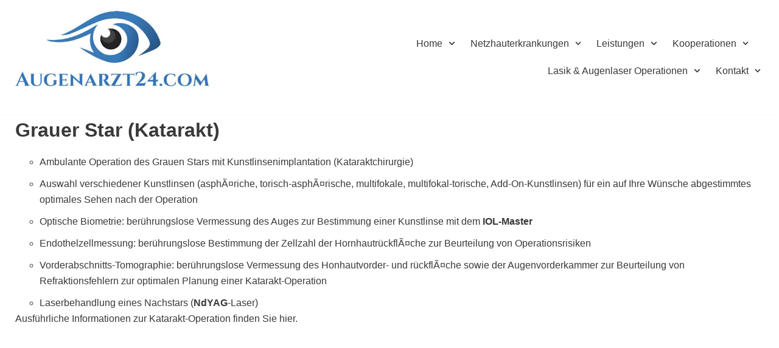

--- FILE ---
content_type: text/html; charset=UTF-8
request_url: https://augenarzt24.com/grauer-star-katarakt/
body_size: 9682
content:
<!DOCTYPE html>
<html lang="de">
<head>
<meta charset="UTF-8">
<meta name="viewport" content="width=device-width, initial-scale=1, minimum-scale=1">
<link rel="profile" href="https://gmpg.org/xfn/11">
<title>Grauer Star (Katarakt) | Augenarzt24.com</title>
<!-- All In One SEO Pack 3.7.1[206,259] -->
<link rel="canonical" href="https://augenarzt24.com/grauer-star-katarakt/" />
<!-- All In One SEO Pack -->
<link rel='dns-prefetch' href='//s.w.org' />
<link rel="alternate" type="application/rss+xml" title="Augenarzt24.com &raquo; Feed" href="https://augenarzt24.com/feed/" />
<link rel="alternate" type="application/rss+xml" title="Augenarzt24.com &raquo; Kommentar-Feed" href="https://augenarzt24.com/comments/feed/" />
<link rel="https://api.w.org/" href="https://augenarzt24.com/wp-json/" /><link rel="alternate" type="application/json" href="https://augenarzt24.com/wp-json/wp/v2/pages/30" /><link rel="EditURI" type="application/rsd+xml" title="RSD" href="https://augenarzt24.com/xmlrpc.php?rsd" />
<link rel="wlwmanifest" type="application/wlwmanifest+xml" href="https://augenarzt24.com/wp-includes/wlwmanifest.xml" />
<meta name="generator" content="WordPress 5.6.16" />
<link rel='shortlink' href='https://augenarzt24.com/?p=30' />
<link rel="alternate" type="application/json+oembed" href="https://augenarzt24.com/wp-json/oembed/1.0/embed?url=https%3A%2F%2Faugenarzt24.com%2Fgrauer-star-katarakt%2F" />
<link rel="alternate" type="text/xml+oembed" href="https://augenarzt24.com/wp-json/oembed/1.0/embed?url=https%3A%2F%2Faugenarzt24.com%2Fgrauer-star-katarakt%2F&#038;format=xml" />
<!-- Analytics by WP-Statistics v13.0.5 - https://wp-statistics.com/ -->
<meta name="generator" content="Powered by WPBakery Page Builder - drag and drop page builder for WordPress."/>
<link rel="icon" href="https://augenarzt24.com/wp-content/uploads/2020/11/cropped-fav-32x32.png" sizes="32x32" />
<link rel="icon" href="https://augenarzt24.com/wp-content/uploads/2020/11/cropped-fav-192x192.png" sizes="192x192" />
<link rel="apple-touch-icon" href="https://augenarzt24.com/wp-content/uploads/2020/11/cropped-fav-180x180.png" />
<meta name="msapplication-TileImage" content="https://augenarzt24.com/wp-content/uploads/2020/11/cropped-fav-270x270.png" />
<noscript><style>.wpb_animate_when_almost_visible{opacity:1}</style></noscript>
<style type="text/css">@media all{.btn,.button,.wp-block-button a,button,input[type=button],input[type=submit]{font-size:.8em;font-weight:600;padding:8px 12px;transition:all .15s ease-in-out;text-align:center;vertical-align:middle;border:1px solid transparent;border-radius:3px;text-transform:uppercase;cursor:pointer;line-height:normal;font-family:inherit}.btn:hover,.button:hover,.wp-block-button a:hover,button:hover,input:hover[type=button],input:hover[type=submit]{text-decoration:none;opacity:.9}.btn,.button.button-primary,button,input[type=button],input[type=submit]{background-color:#0366d6;color:#fff}.btn:hover,.button.button-primary:hover,button:hover,input:hover[type=button],input:hover[type=submit]{text-decoration:none;background-color:#0366d6;color:#fff;opacity:.9}.nv-html-content p,blockquote,body,dd,dl,dt,fieldset,figure,h1,h2,h3,h4,h5,h6,hr,html,iframe,legend,li,ol,p,pre,textarea,ul{margin:0;padding:0}h1,h2,h3,h4,h5,h6{font-size:100%;font-weight:400}ul{list-style:none}button,input,select,textarea{margin:0}html{box-sizing:border-box;-ms-overflow-style:scrollbar}*,:after,:before{box-sizing:border-box;-webkit-box-sizing:border-box}audio,embed,img,object,video{height:auto;max-width:100%}iframe{border:0;max-width:100%}td,th{padding:0;text-align:left}.container{width:100%;padding-right:15px;padding-left:15px;margin-right:auto;margin-left:auto}.row{display:flex;flex-wrap:wrap;margin-right:-15px;margin-left:-15px}.col,.col-1,.col-10,.col-11,.col-12,.col-2,.col-3,.col-4,.col-5,.col-6,.col-7,.col-8,.col-9,.col-auto,.col-md,.col-md-1,.col-md-10,.col-md-11,.col-md-12,.col-md-2,.col-md-3,.col-md-4,.col-md-5,.col-md-6,.col-md-7,.col-md-8,.col-md-9,.col-md-auto,.col-sm,.col-sm-1,.col-sm-10,.col-sm-11,.col-sm-12,.col-sm-2,.col-sm-3,.col-sm-4,.col-sm-5,.col-sm-6,.col-sm-7,.col-sm-8,.col-sm-9,.col-sm-auto{position:relative;width:100%;min-height:1px;padding-right:15px;padding-left:15px}.col{flex-basis:auto;flex-grow:1;max-width:100%;margin-left:auto;margin-right:auto}.col-auto{flex:0 0 auto;width:auto;max-width:none}.col-1{flex:0 0 8.3333333333%;max-width:8.3333333333%}.col-2{flex:0 0 16.6666666667%;max-width:16.6666666667%}.col-3{flex:0 0 25%;max-width:25%}.col-4{flex:0 0 33.3333333333%;max-width:33.3333333333%}.col-5{flex:0 0 41.6666666667%;max-width:41.6666666667%}.col-6{flex:0 0 50%;max-width:50%}.col-7{flex:0 0 58.3333333333%;max-width:58.3333333333%}.col-8{flex:0 0 66.6666666667%;max-width:66.6666666667%}.col-9{flex:0 0 75%;max-width:75%}.col-10{flex:0 0 83.3333333333%;max-width:83.3333333333%}.col-11{flex:0 0 91.6666666667%;max-width:91.6666666667%}.col-12{flex:0 0 100%;max-width:100%}html{font-size:100%;overflow-x:hidden;-webkit-tap-highlight-color:transparent;-webkit-font-smoothing:antialiased;-moz-osx-font-smoothing:grayscale}body{font-family:Graphik,-apple-system,BlinkMacSystemFont,Segoe UI,var(--nv-fallback-ff);color:var(--nv-text-color);line-height:1.68421;overflow-x:hidden;direction:ltr;background-color:var(--nv-site-bg)}h1,h2,h3,h4,h5,h6{text-transform:none;letter-spacing:0;font-family:Graphik,-apple-system,BlinkMacSystemFont,Segoe UI,var(--nv-fallback-ff);line-height:1.68421;margin-bottom:.8rem;font-weight:600}p{margin-bottom:20px}a{cursor:pointer;color:var(--nv-primary-accent);text-decoration:none}a:focus,a:hover{text-decoration:underline;color:var(--nv-secondary-accent)}body{font-size:16px}h1{font-size:1.5em}h2{font-size:1.3em}h3{font-size:1.1em}h4{font-size:1em}h5{font-size:.75em}h6{font-size:.75em}.show-on-focus{position:absolute;width:1px;height:1px;margin:0;overflow:hidden;clip:rect(1px,1px,1px,1px);top:0;left:0}.show-on-focus:focus{z-index:20;width:auto;height:auto;clip:auto}a.neve-skip-link{padding:10px 20px;top:32px}.screen-reader-text{position:absolute;left:-10000px;top:auto;width:1px;height:1px;overflow:hidden}.wp-block-button a{text-decoration:none!important}.site-logo{align-items:center;display:flex;padding:10px 0}.site-logo .brand{display:flex;flex-direction:column;justify-content:center}.site-logo a{color:var(--nv-text-color);display:inline}.site-logo a:hover{color:var(--nv-text-color);text-decoration:none;opacity:.9}.nav-ul>li:not(:last-child){margin-right:20px}.nav-ul>.menu-item-has-children>.sub-menu{right:0}.nav-ul{transition:all .3s ease;margin-bottom:0;display:flex;flex-wrap:wrap;align-items:center;padding-left:0;list-style-type:none;margin-left:auto}.nav-ul li{cursor:pointer;display:block;position:relative;padding:10px 0}.nav-ul li:focus a,.nav-ul li:hover a{text-decoration:none}.nav-ul li .has-caret,.nav-ul li a{box-sizing:border-box;display:flex;position:relative;align-items:center;height:100%}.nav-ul li .menu-item-title-wrap{display:flex;align-items:center}.nav-ul .sub-menu{-webkit-box-shadow:0 2px 5px rgba(0,0,0,.1);-moz-box-shadow:0 2px 5px rgba(0,0,0,.1);box-shadow:0 2px 5px rgba(0,0,0,.1);max-height:inherit;top:100%;position:absolute;overflow:visible;z-index:100;opacity:0;visibility:hidden}.nav-ul .sub-menu .sub-menu{left:100%;right:auto;top:1px}.nav-ul .sub-menu li{border-top:none;min-width:150px;padding:0}.nav-ul .sub-menu li .has-caret,.nav-ul .sub-menu li>a{justify-content:center;white-space:nowrap;padding:7px 14px}.nav-ul .menu-item-has-children:focus-within>.sub-menu,.nav-ul .menu-item-has-children:focus>.sub-menu,.nav-ul .menu-item-has-children:hover>.sub-menu{display:block;visibility:visible;opacity:1}.caret{padding:5px;display:flex;align-items:center}.caret svg{fill:currentColor}.caret{margin-left:5px;font-size:.65em}.nv-nav-wrap{flex-direction:row;align-items:center;padding-bottom:0}.header-menu-sidebar-inner .nav-ul .sub-menu li .has-caret,.header-menu-sidebar-inner .nav-ul .sub-menu li>a{white-space:normal}.header-menu-sidebar-inner .caret{font-size:1em}.header-menu-sidebar-inner .nav-ul{flex-direction:column}.header-menu-sidebar-inner .nav-ul li{width:100%;padding:3px 0;margin-right:0!important}.header-menu-sidebar-inner .nav-ul li a{padding:3px 0}.header-menu-sidebar-inner .nav-ul .sub-menu{background-color:transparent}.header-menu-sidebar-inner .mobile-left .nav-ul .has-caret,.header-menu-sidebar-inner .mobile-left .nav-ul li a{justify-content:flex-start}.header-menu-sidebar-inner .nav-menu-primary,.header-menu-sidebar-inner .nav-menu-secondary{width:100%}.header-menu-sidebar-inner .nav-menu-primary li{margin-left:0!important;margin-right:0!important;width:100%;border:none}.header-menu-sidebar-inner .nav-menu-primary li a{width:100%;position:relative}.header-menu-sidebar-inner .nav-menu-primary .nav-ul>li>.sub-menu{padding-left:20px;padding-right:20px}.header-menu-sidebar-inner .nav-menu-primary .sub-menu{max-height:0;overflow:hidden;position:static;visibility:visible;opacity:1;left:unset!important;right:unset!important;top:unset;background-color:transparent;box-shadow:none;width:100%;border:none}footer{background-color:#fff}.wrapper{display:flex;min-height:100vh;flex-direction:column;position:relative;transition:all .3s cubic-bezier(.79,.14,.15,.86);width:100%}body>.wrapper:not(.et-fb-iframe-ancestor){overflow:hidden}.neve-main{flex:1 auto;min-height:1px}input[type=color],input[type=date],input[type=datetime-local],input[type=datetime],input[type=email],input[type=month],input[type=number],input[type=password],input[type=search],input[type=tel],input[type=text],input[type=time],input[type=url],input[type=week],textarea{display:inline-block;font-size:14px;padding:7px 12px;color:#333;border:1px solid #ddd;border-radius:3px;transition:all .3s ease;-webkit-appearance:none;-moz-appearance:none;appearance:none}input[type=color],select{display:inline-block;font-size:14px;padding:7px 12px;background-color:transparent;color:#333;border:1px solid #ddd;border-radius:3px;transition:all .3s ease}button,input,select,textarea{line-height:inherit;-webkit-box-sizing:border-box;-moz-box-sizing:border-box;box-sizing:border-box}select{height:35px}fieldset{border:0;margin:20px 0}blockquote{margin:40px 0}blockquote:after,blockquote:before{height:3px;width:60px;background-color:#c9c9c9;content:" ";display:block}blockquote:before{margin:0 auto 40px}blockquote:after{margin:40px auto 0}pre{display:block;padding:20px;background:rgba(255,255,255,.75);border-radius:5px;border:1px solid var(--nv-light-bg);margin:20px 0;white-space:pre-wrap;font-size:.9em;line-height:2em}.excerpt-wrap:after,.nv-content-wrap:after{content:"";clear:both;display:table}.excerpt-wrap ul,.nv-content-wrap ul{list-style-type:circle}.excerpt-wrap ol,.excerpt-wrap ul,.nv-content-wrap ol,.nv-content-wrap ul{padding-left:20px}.excerpt-wrap ol li,.excerpt-wrap ul li,.nv-content-wrap ol li,.nv-content-wrap ul li{margin-top:10px}hr{border:0;height:0;border-top:1px solid var(--nv-light-bg);margin:10px 0;display:inline-block;width:100%}audio{display:flex;height:50px}.mobile-right{text-align:right}.mobile-left{text-align:left}.mobile-left .builder-item--footer-menu,.mobile-left .component-wrap,.mobile-left .nav-ul,.mobile-left .nv-nav-wrap,.mobile-left .nv-search-icon-component,.mobile-left .site-logo{justify-content:flex-start}.mobile-center{text-align:center}.mobile-center .builder-item--footer-menu,.mobile-center .component-wrap,.mobile-center .nav-ul,.mobile-center .nv-nav-wrap,.mobile-center .nv-search-icon-component,.mobile-center .site-logo{justify-content:center}}@media all and (min-width:576px){.container{max-width:540px}.col-sm{flex-basis:0;flex-grow:1;max-width:100%}.col-sm-auto{flex:0 0 auto;width:auto;max-width:none}.col-sm-1{flex:0 0 8.3333333333%;max-width:8.3333333333%}.col-sm-2{flex:0 0 16.6666666667%;max-width:16.6666666667%}.col-sm-3{flex:0 0 25%;max-width:25%}.col-sm-4{flex:0 0 33.3333333333%;max-width:33.3333333333%}.col-sm-5{flex:0 0 41.6666666667%;max-width:41.6666666667%}.col-sm-6{flex:0 0 50%;max-width:50%}.col-sm-7{flex:0 0 58.3333333333%;max-width:58.3333333333%}.col-sm-8{flex:0 0 66.6666666667%;max-width:66.6666666667%}.col-sm-9{flex:0 0 75%;max-width:75%}.col-sm-10{flex:0 0 83.3333333333%;max-width:83.3333333333%}.col-sm-11{flex:0 0 91.6666666667%;max-width:91.6666666667%}.col-sm-12{flex:0 0 100%;max-width:100%}.tablet-right{text-align:right}.tablet-left{text-align:left}.tablet-left .builder-item--footer-menu,.tablet-left .component-wrap,.tablet-left .nav-ul,.tablet-left .nv-nav-wrap,.tablet-left .nv-search-icon-component,.tablet-left .site-logo{justify-content:flex-start}.tablet-center{text-align:center}.tablet-center .builder-item--footer-menu,.tablet-center .component-wrap,.tablet-center .nav-ul,.tablet-center .nv-nav-wrap,.tablet-center .nv-search-icon-component,.tablet-center .site-logo{justify-content:center}.header-menu-sidebar-inner .tablet-left .nav-ul .has-caret,.header-menu-sidebar-inner .tablet-left .nav-ul li a{justify-content:flex-start}}@media all and (min-width:769px){.col-md{flex-basis:0;flex-grow:1;max-width:100%}.col-md-auto{flex:0 0 auto;width:auto;max-width:none}.col-md-1{flex:0 0 8.3333333333%;max-width:8.3333333333%}.col-md-2{flex:0 0 16.6666666667%;max-width:16.6666666667%}.col-md-3{flex:0 0 25%;max-width:25%}.col-md-4{flex:0 0 33.3333333333%;max-width:33.3333333333%}.col-md-5{flex:0 0 41.6666666667%;max-width:41.6666666667%}.col-md-6{flex:0 0 50%;max-width:50%}.col-md-7{flex:0 0 58.3333333333%;max-width:58.3333333333%}.col-md-8{flex:0 0 66.6666666667%;max-width:66.6666666667%}.col-md-9{flex:0 0 75%;max-width:75%}.col-md-10{flex:0 0 83.3333333333%;max-width:83.3333333333%}.col-md-11{flex:0 0 91.6666666667%;max-width:91.6666666667%}.col-md-12{flex:0 0 100%;max-width:100%}h1{font-size:2em}h2{font-size:1.75em}h3{font-size:1.5em}h4{font-size:1.25em}h5{font-size:1em}h6{font-size:1em}}@media all and (min-width:960px){.neve-main>.container .col{max-width:70%}.neve-main>.container>.row{flex-wrap:nowrap}.header-menu-sidebar-inner .desktop-right .nav-ul .has-caret,.header-menu-sidebar-inner .desktop-right .nav-ul li a{justify-content:flex-end}.nv-index-posts,.nv-single-page-wrap,.nv-single-post-wrap{margin-bottom:40px}.nv-index-posts:not(:only-child),.nv-single-page-wrap:not(:only-child),.nv-single-post-wrap:not(:only-child){padding-right:40px}.desktop-right{text-align:right}.desktop-right .builder-item--footer-menu,.desktop-right .component-wrap,.desktop-right .nav-ul,.desktop-right .nv-nav-wrap,.desktop-right .nv-search-icon-component,.desktop-right .site-logo{justify-content:flex-end}.desktop-left{text-align:left}.desktop-left .builder-item--footer-menu,.desktop-left .component-wrap,.desktop-left .nav-ul,.desktop-left .nv-nav-wrap,.desktop-left .nv-search-icon-component,.desktop-left .site-logo{justify-content:flex-start}.desktop-center{text-align:center}.desktop-center .builder-item--footer-menu,.desktop-center .component-wrap,.desktop-center .nav-ul,.desktop-center .nv-nav-wrap,.desktop-center .nv-search-icon-component,.desktop-center .site-logo{justify-content:center}}@media all{.site-header{position:relative}.builder-item{margin-top:4px;margin-bottom:4px}}@media all and (min-width:960px){.builder-item{margin-top:8px;margin-bottom:8px}}@media all{.header--row .header--row-inner,.header--row .header--row-inner .container .row{display:flex;align-items:center;position:relative}.footer--row .footer--row-inner,.footer--row .footer--row-inner .container .row{display:flex;align-items:center;position:relative}.hfg_header.site-header{-webkit-box-shadow:0 -1px 3px rgba(0,0,0,.1);-moz-box-shadow:0 -1px 3px rgba(0,0,0,.1);box-shadow:0 -1px 3px rgba(0,0,0,.1)}.header-menu-sidebar{padding:0;position:fixed;max-width:100%;top:0;z-index:999900;visibility:hidden;display:flex;transition:all .3s cubic-bezier(.79,.14,.15,.86);box-shadow:0 0 10px 0 rgba(0,0,0,.4);width:360px;height:100vh}.header-menu-sidebar-bg{position:relative;display:flex;flex-direction:column;word-wrap:break-word;width:100%}.header-menu-sidebar-inner{padding:20px 0;overflow:auto;height:100%}.menu_sidebar_slide_left .header-menu-sidebar{left:0;transform:translateX(-100%)}.header-menu-sidebar .navbar-toggle-wrapper{display:flex;align-items:center;justify-content:flex-end;z-index:999910;padding:8px 10px}.header-menu-sidebar .navbar-toggle-wrapper button.navbar-toggle{position:relative}.header-menu-sidebar .item--inner{transition:transform .3s,opacity .3s;opacity:0}.header-menu-sidebar-overlay{top:0;bottom:0;right:0;left:0;background:rgba(0,0,0,.5);position:fixed;transform:translate3d(0,0,0);z-index:999899;transition:all .3s linear;visibility:hidden;opacity:0;pointer-events:none}}@media all and (max-width:960px){.footer--row .builder-item{width:100%;max-width:100%;flex:0 0 100%;margin-left:0}.footer--row .builder-item:not(:last-child){margin-bottom:30px}.nv-footer-content{flex-wrap:wrap}}@media all{.site-footer{position:relative;z-index:10}.item-button{display:inline-block}.header-menu-sidebar-inner li:hover>a:after{width:100%!important}.icon-bar{transition:all .1s ease;position:relative;display:block;border-radius:2px;width:15px;height:2px}.icon-bar:nth-child(2){margin:3px 0}.navbar-toggle-wrapper{align-items:center}.navbar-toggle{border-radius:3px;background:0 0;cursor:pointer;padding:10px 15px;display:flex;align-items:center;border:1px solid}.navbar-toggle:hover{box-shadow:none;transform:none;background:0 0}.hfg-grid{display:flex}}@media all and (min-width:960px){.hfg-grid .hide-on-desktop,.hide-on-desktop{display:none}}@media all and (max-width:959px){.hfg-grid .hide-on-tablet,.hide-on-tablet{display:none}}@media all and (max-width:576px){.hfg-grid .hide-on-mobile,.hide-on-mobile{display:none}}@media all{.component-wrap{display:flex;margin:4px 0}.builder-item--footer_copyright .component-wrap{display:inline}}.container{max-width:748px}.button.button-primary,button,input[type=button],.btn,input[type="submit"],ul[id^="nv-primary-navigation"] li.button.button-primary>a,.menu li.button.button-primary>a,.wp-block-button.is-style-primary .wp-block-button__link,.wc-block-grid .wp-block-button .wp-block-button__link{background-color:var(--nv-primary-accent);color:#fff;border-radius:3px;border:none;border-width:1px 1px 1px 1px}.button.button-primary:hover,ul[id^="nv-primary-navigation"] li.button.button-primary>a:hover,.menu li.button.button-primary>a:hover,.wp-block-button.is-style-primary .wp-block-button__link:hover,.wc-block-grid .wp-block-button .wp-block-button__link:hover{background-color:var(--nv-primary-accent);color:#fff}.header-main-inner,.header-main-inner a:not(.button),.header-main-inner .navbar-toggle{color:var(--nv-text-color)}.header-main-inner .icon-bar{background-color:var(--nv-text-color)}.hfg_header .header-main-inner .nav-ul .sub-menu{background-color:#fff}.hfg_header .header-main-inner{background-color:#fff}.header-menu-sidebar .header-menu-sidebar-bg,.header-menu-sidebar .header-menu-sidebar-bg a:not(.button),.header-menu-sidebar .header-menu-sidebar-bg .navbar-toggle{color:var(--nv-text-color)}.header-menu-sidebar .header-menu-sidebar-bg .icon-bar{background-color:var(--nv-text-color)}.hfg_header .header-menu-sidebar .header-menu-sidebar-bg .nav-ul .sub-menu{background-color:#fff}.hfg_header .header-menu-sidebar .header-menu-sidebar-bg{background-color:#fff}.header-menu-sidebar{width:360px}.builder-item--logo .site-logo img{max-width:120px}.builder-item--logo .site-logo{padding:10px 0px 10px 0px}.builder-item--logo{margin:0px 0px 0px 0px}.builder-item--nav-icon .navbar-toggle{padding:10px 15px 10px 15px}.builder-item--nav-icon{margin:0px 0px 0px 0px}.builder-item--primary-menu .nav-menu-primary>.nav-ul li:not(.woocommerce-mini-cart-item)>a,.builder-item--primary-menu .nav-menu-primary>.nav-ul .has-caret>a,.builder-item--primary-menu .nav-menu-primary>.nav-ul .neve-mm-heading span,.builder-item--primary-menu .nav-menu-primary>.nav-ul .has-caret{color:var(--nv-text-color)}.builder-item--primary-menu .nav-menu-primary>.nav-ul li:not(.woocommerce-mini-cart-item)>a:after,.builder-item--primary-menu .nav-menu-primary>.nav-ul li>.has-caret>a:after{background-color:var(--nv-secondary-accent)}.builder-item--primary-menu .nav-menu-primary>.nav-ul li:not(.woocommerce-mini-cart-item):hover>a,.builder-item--primary-menu .nav-menu-primary>.nav-ul li:hover>.has-caret>a,.builder-item--primary-menu .nav-menu-primary>.nav-ul li:hover>.has-caret{color:var(--nv-secondary-accent)}.builder-item--primary-menu .nav-menu-primary>.nav-ul li.current-menu-item>a,.builder-item--primary-menu .nav-menu-primary>.nav-ul li.current_page_item>a,.builder-item--primary-menu .nav-menu-primary>.nav-ul li.current_page_item>.has-caret>a{color:var(--nv-primary-accent)}.builder-item--primary-menu .nav-ul>li:not(:last-of-type){margin-right:20px}.builder-item--primary-menu .nav-ul li a,.builder-item--primary-menu .neve-mm-heading span{min-height:25px}.builder-item--primary-menu{font-size:1em;line-height:1.6em;letter-spacing:0px;font-weight:500;text-transform:none;padding:0px 0px 0px 0px;margin:0px 0px 0px 0px}.builder-item--primary-menu svg{width:1em;height:1em}.footer-bottom-inner{background-color:#24292e}.footer-bottom-inner,.footer-bottom-inner a:not(.button),.footer-bottom-inner .navbar-toggle{color:var(--nv-text-color)}.builder-item--footer_copyright{font-size:1em;line-height:1.6em;letter-spacing:0px;font-weight:500;text-transform:none;padding:0px 0px 0px 0px;margin:0px 0px 0px 0px}@media(min-width:576px){.container{max-width:992px}.header-menu-sidebar{width:360px}.builder-item--logo .site-logo img{max-width:120px}.builder-item--logo .site-logo{padding:10px 0px 10px 0px}.builder-item--logo{margin:0px 0px 0px 0px}.builder-item--nav-icon .navbar-toggle{padding:10px 15px 10px 15px}.builder-item--nav-icon{margin:0px 0px 0px 0px}.builder-item--primary-menu .nav-ul>li:not(:last-of-type){margin-right:20px}.builder-item--primary-menu .nav-ul li a,.builder-item--primary-menu .neve-mm-heading span{min-height:25px}.builder-item--primary-menu{font-size:1em;line-height:1.6em;letter-spacing:0px;padding:0px 0px 0px 0px;margin:0px 0px 0px 0px}.builder-item--primary-menu svg{width:1em;height:1em}.builder-item--footer_copyright{font-size:1em;line-height:1.6em;letter-spacing:0px;padding:0px 0px 0px 0px;margin:0px 0px 0px 0px}}@media(min-width:960px){.container{max-width:1260px}body:not(.single):not(.archive):not(.blog):not(.search) .neve-main>.container .col{max-width:100%}.header-menu-sidebar{width:360px}.builder-item--logo .site-logo img{max-width:320px}.builder-item--logo .site-logo{padding:10px 0px 30px 0px}.builder-item--logo{margin:0px 0px 0px 0px}.builder-item--nav-icon .navbar-toggle{padding:10px 15px 10px 15px}.builder-item--nav-icon{margin:0px 0px 0px 0px}.builder-item--primary-menu .nav-ul>li:not(:last-of-type){margin-right:20px}.builder-item--primary-menu .nav-ul li a,.builder-item--primary-menu .neve-mm-heading span{min-height:25px}.builder-item--primary-menu{font-size:1em;line-height:1.6em;letter-spacing:0px;padding:0px 0px 0px 0px;margin:0px 0px 0px 0px}.builder-item--primary-menu svg{width:1em;height:1em}.builder-item--footer_copyright{font-size:1em;line-height:1.6em;letter-spacing:0px;padding:0px 0px 0px 0px;margin:0px 0px 0px 0px}}:root{--nv-primary-accent:#3474bc;--nv-secondary-accent:#255184;--nv-site-bg:#fff;--nv-light-bg:#ededed;--nv-dark-bg:#14171c;--nv-text-color:#393939;--nv-text-dark-bg:#fff;--nv-c-1:#77b978;--nv-c-2:#f37262;--nv-fallback-ff:Arial,Helvetica,sans-serif}</style>
<script>function onUserInteract(callback){window.addEventListener('load',function(){if(window.pageYOffset!==0){callback()}});window.addEventListener('scroll',function(){callback()});document.addEventListener('DOMContentLoaded',function(){let b=document.getElementsByTagName('body')[0];b.addEventListener('mouseenter',function(){callback()});});}</script><script>let loaded=false;onUserInteract(function(){var css_urls=["https:\/\/augenarzt24.com\/wp-content\/cache\/jch-optimize\/css\/8baf8a533e8bf39aad1a10ca2fcbe7ef.css"];if(!loaded){css_urls.forEach(function(url,index){let l=document.createElement('link');l.rel='stylesheet';l.href=url;let h=document.getElementsByTagName('head')[0];h.append(l);});loaded=true;}});</script>
<noscript>
<link rel="stylesheet" href="https://augenarzt24.com/wp-content/cache/jch-optimize/css/8baf8a533e8bf39aad1a10ca2fcbe7ef.css" />
</noscript>
<noscript>
<style type="text/css">img.jch-lazyload,iframe.jch-lazyload{display:none}</style>
</noscript>
</head>
<body  class="page-template-default page page-id-30 wp-custom-logo nv-sidebar-full-width nv-without-title menu_sidebar_slide_left wpb-js-composer js-comp-ver-6.4.0 vc_responsive" id="neve_body"  >
<div class="wrapper">
<header class="header" role="banner">
<a class="neve-skip-link show-on-focus" href="#content" tabindex="0">
			Zum Inhalt springen		</a>
<div id="header-grid"  class="hfg_header site-header">
<nav class="header--row header-main hide-on-mobile hide-on-tablet layout-full-contained nv-navbar header--row"
	data-row-id="main" data-show-on="desktop">
<div
		class="header--row-inner header-main-inner">
<div class="container">
<div
				class="row row--wrapper"
				data-section="hfg_header_layout_main" >
<div class="builder-item hfg-item-first col-4 col-md-4 col-sm-4 desktop-left tablet-left mobile-left"><div class="item--inner builder-item--logo"
		data-section="title_tagline"
		data-item-id="logo">
<div class="site-logo">
<a class="brand" href="https://augenarzt24.com/" title="Augenarzt24.com"
			aria-label="Augenarzt24.com"><picture>
<source srcset="https://augenarzt24.com/wp-content/uploads/jch-optimize/ng/wp-content_uploads_2020_11_cropped-augenarzt24-com-1.webp" data-width="500" data-height="194"  type="image/webp">
<img src="https://augenarzt24.com/wp-content/uploads/2020/11/cropped-augenarzt24-com-1.jpg" alt="" width="500" height="194" />
</picture></a></div>
</div>
</div><div class="builder-item has-nav hfg-item-last col-8 col-md-8 col-sm-8 desktop-right tablet-left mobile-left"><div class="item--inner builder-item--primary-menu has_menu"
		data-section="header_menu_primary"
		data-item-id="primary-menu">
<div class="nv-nav-wrap">
<div role="navigation" class="style-plain nav-menu-primary"
			aria-label="Hauptmenü">
<ul id="nv-primary-navigation-main" class="primary-menu-ul nav-ul"><li id="menu-item-57" class="menu-item menu-item-type-post_type menu-item-object-page menu-item-home menu-item-has-children menu-item-57"><a href="https://augenarzt24.com/"><span class="menu-item-title-wrap">Home</span><div class="caret-wrap 1" tabindex="0"><span class="caret"><svg xmlns="http://www.w3.org/2000/svg" viewBox="0 0 448 512"><path d="M207.029 381.476L12.686 187.132c-9.373-9.373-9.373-24.569 0-33.941l22.667-22.667c9.357-9.357 24.522-9.375 33.901-.04L224 284.505l154.745-154.021c9.379-9.335 24.544-9.317 33.901.04l22.667 22.667c9.373 9.373 9.373 24.569 0 33.941L240.971 381.476c-9.373 9.372-24.569 9.372-33.942 0z"/></svg></span></div></a>
<ul class="sub-menu">
<li id="menu-item-162" class="menu-item menu-item-type-post_type menu-item-object-page menu-item-162"><a href="https://augenarzt24.com/unsere-perspektive/">Unsere Perspektive</a></li>
<li id="menu-item-159" class="menu-item menu-item-type-post_type menu-item-object-page menu-item-159"><a href="https://augenarzt24.com/geschichte/">Geschichte</a></li>
</ul>
</li>
<li id="menu-item-70" class="menu-item menu-item-type-post_type menu-item-object-page current-menu-ancestor current-menu-parent current_page_parent current_page_ancestor menu-item-has-children menu-item-70"><a href="https://augenarzt24.com/netzhauterkrankungen/"><span class="menu-item-title-wrap">Netzhauterkrankungen</span><div class="caret-wrap 4" tabindex="0"><span class="caret"><svg xmlns="http://www.w3.org/2000/svg" viewBox="0 0 448 512"><path d="M207.029 381.476L12.686 187.132c-9.373-9.373-9.373-24.569 0-33.941l22.667-22.667c9.357-9.357 24.522-9.375 33.901-.04L224 284.505l154.745-154.021c9.379-9.335 24.544-9.317 33.901.04l22.667 22.667c9.373 9.373 9.373 24.569 0 33.941L240.971 381.476c-9.373 9.372-24.569 9.372-33.942 0z"/></svg></span></div></a>
<ul class="sub-menu">
<li id="menu-item-74" class="menu-item menu-item-type-post_type menu-item-object-page menu-item-74"><a href="https://augenarzt24.com/wissenschaftliche-studien/">Wissenschaftliche Studien</a></li>
<li id="menu-item-165" class="menu-item menu-item-type-post_type menu-item-object-page menu-item-165"><a href="https://augenarzt24.com/netzhaut-makulaerkrankungen/">Netzhaut- &#038; Makulaerkrankungen</a></li>
<li id="menu-item-58" class="menu-item menu-item-type-post_type menu-item-object-page menu-item-58"><a href="https://augenarzt24.com/augenkrankheiten/">Augenkrankheiten</a></li>
<li id="menu-item-62" class="menu-item menu-item-type-post_type menu-item-object-page menu-item-62"><a href="https://augenarzt24.com/gruener-star-glaukom/">Grüner Star (Glaukom)</a></li>
<li id="menu-item-61" class="menu-item menu-item-type-post_type menu-item-object-page current-menu-item page_item page-item-30 current_page_item menu-item-has-children menu-item-61"><a href="https://augenarzt24.com/grauer-star-katarakt/" aria-current="page"><span class="menu-item-title-wrap">Grauer Star (Katarakt)</span><div class="caret-wrap 9" tabindex="0"><span class="caret"><svg xmlns="http://www.w3.org/2000/svg" viewBox="0 0 448 512"><path d="M207.029 381.476L12.686 187.132c-9.373-9.373-9.373-24.569 0-33.941l22.667-22.667c9.357-9.357 24.522-9.375 33.901-.04L224 284.505l154.745-154.021c9.379-9.335 24.544-9.317 33.901.04l22.667 22.667c9.373 9.373 9.373 24.569 0 33.941L240.971 381.476c-9.373 9.372-24.569 9.372-33.942 0z"/></svg></span></div></a>
<ul class="sub-menu">
<li id="menu-item-66" class="menu-item menu-item-type-post_type menu-item-object-page menu-item-66"><a href="https://augenarzt24.com/katarakt-grauer-star-linsentruebung/">Katarakt – Grauer Star – Linsentrübung</a></li>
</ul>
</li>
</ul>
</li>
<li id="menu-item-69" class="menu-item menu-item-type-post_type menu-item-object-page menu-item-has-children menu-item-69"><a href="https://augenarzt24.com/leistungen/"><span class="menu-item-title-wrap">Leistungen</span><div class="caret-wrap 11" tabindex="0"><span class="caret"><svg xmlns="http://www.w3.org/2000/svg" viewBox="0 0 448 512"><path d="M207.029 381.476L12.686 187.132c-9.373-9.373-9.373-24.569 0-33.941l22.667-22.667c9.357-9.357 24.522-9.375 33.901-.04L224 284.505l154.745-154.021c9.379-9.335 24.544-9.317 33.901.04l22.667 22.667c9.373 9.373 9.373 24.569 0 33.941L240.971 381.476c-9.373 9.372-24.569 9.372-33.942 0z"/></svg></span></div></a>
<ul class="sub-menu">
<li id="menu-item-59" class="menu-item menu-item-type-post_type menu-item-object-page menu-item-59"><a href="https://augenarzt24.com/augenlid-behandlungen/">Augenlid-Behandlungen</a></li>
<li id="menu-item-60" class="menu-item menu-item-type-post_type menu-item-object-page menu-item-60"><a href="https://augenarzt24.com/botulinus-injektionen/">Botulinus Injektionen</a></li>
<li id="menu-item-71" class="menu-item menu-item-type-post_type menu-item-object-page menu-item-71"><a href="https://augenarzt24.com/optische-sehhilfen/">Optische Sehhilfen</a></li>
<li id="menu-item-73" class="menu-item menu-item-type-post_type menu-item-object-page menu-item-73"><a href="https://augenarzt24.com/sehschule/">Sehschule</a></li>
<li id="menu-item-72" class="menu-item menu-item-type-post_type menu-item-object-page menu-item-72"><a href="https://augenarzt24.com/sehen-ohne-brille-lasik-und-refraktive-chirurgie/">Sehen ohne Brille: LASIK und Refraktive Chirurgie</a></li>
<li id="menu-item-75" class="menu-item menu-item-type-post_type menu-item-object-page menu-item-75"><a href="https://augenarzt24.com/zertifizierte-hygiene/">Zertifizierte Hygiene</a></li>
<li id="menu-item-76" class="menu-item menu-item-type-post_type menu-item-object-page menu-item-76"><a href="https://augenarzt24.com/zertifiziertes-qualitaetsmangement/">Zertifiziertes Qualitätsmangement</a></li>
<li id="menu-item-65" class="menu-item menu-item-type-post_type menu-item-object-page menu-item-65"><a href="https://augenarzt24.com/informationen-fuer-versicherte-der-privaten-krankenkassen/">Informationen für Versicherte der Privaten Krankenkassen</a></li>
<li id="menu-item-64" class="menu-item menu-item-type-post_type menu-item-object-page menu-item-64"><a href="https://augenarzt24.com/informationen-fuer-versicherte-der-gesetzlichen-krankenkassen/">Informationen für Versicherte der Gesetzlichen Krankenkassen</a></li>
</ul>
</li>
<li id="menu-item-67" class="menu-item menu-item-type-post_type menu-item-object-page menu-item-has-children menu-item-67"><a href="https://augenarzt24.com/kooperationen/"><span class="menu-item-title-wrap">Kooperationen</span><div class="caret-wrap 21" tabindex="0"><span class="caret"><svg xmlns="http://www.w3.org/2000/svg" viewBox="0 0 448 512"><path d="M207.029 381.476L12.686 187.132c-9.373-9.373-9.373-24.569 0-33.941l22.667-22.667c9.357-9.357 24.522-9.375 33.901-.04L224 284.505l154.745-154.021c9.379-9.335 24.544-9.317 33.901.04l22.667 22.667c9.373 9.373 9.373 24.569 0 33.941L240.971 381.476c-9.373 9.372-24.569 9.372-33.942 0z"/></svg></span></div></a>
<ul class="sub-menu">
<li id="menu-item-99" class="menu-item menu-item-type-post_type menu-item-object-page menu-item-99"><a href="https://augenarzt24.com/echografie-ultraschall/">Echografie (Ultraschall)</a></li>
<li id="menu-item-102" class="menu-item menu-item-type-post_type menu-item-object-page menu-item-102"><a href="https://augenarzt24.com/visuell-evozierte-potenziale-vep/">Visuell evozierte Potenziale (VEP)</a></li>
<li id="menu-item-105" class="menu-item menu-item-type-post_type menu-item-object-page menu-item-105"><a href="https://augenarzt24.com/retinale-tomografie-hrt/">Retinale Tomografie (HRT)</a></li>
<li id="menu-item-109" class="menu-item menu-item-type-post_type menu-item-object-page menu-item-109"><a href="https://augenarzt24.com/pachymetrie/">Pachymetrie</a></li>
<li id="menu-item-114" class="menu-item menu-item-type-post_type menu-item-object-page menu-item-114"><a href="https://augenarzt24.com/optische-kohaerenz-tomografie-oct/">Optische Kohärenz-Tomografie (OCT)</a></li>
<li id="menu-item-117" class="menu-item menu-item-type-post_type menu-item-object-page menu-item-117"><a href="https://augenarzt24.com/optische-biometrie-iol-master/">Optische Biometrie (IOL-Master)</a></li>
<li id="menu-item-122" class="menu-item menu-item-type-post_type menu-item-object-page menu-item-122"><a href="https://augenarzt24.com/ophthalmoskopie-augenspiegelung/">Ophthalmoskopie (Augenspiegelung)</a></li>
<li id="menu-item-125" class="menu-item menu-item-type-post_type menu-item-object-page menu-item-125"><a href="https://augenarzt24.com/multifokales-elektroretinogramm-mferg/">Multifokales Elektroretinogramm (mfERG)</a></li>
<li id="menu-item-131" class="menu-item menu-item-type-post_type menu-item-object-page menu-item-131"><a href="https://augenarzt24.com/gesichtsfeld-perimetrie/">Gesichtsfeld (Perimetrie)</a></li>
<li id="menu-item-137" class="menu-item menu-item-type-post_type menu-item-object-page menu-item-137"><a href="https://augenarzt24.com/ganzfeld-elektroretinogramm-erg/">Ganzfeld-Elektroretinogramm (ERG)</a></li>
<li id="menu-item-140" class="menu-item menu-item-type-post_type menu-item-object-page menu-item-140"><a href="https://augenarzt24.com/fundusfotografie/">Fundusfotografie</a></li>
<li id="menu-item-143" class="menu-item menu-item-type-post_type menu-item-object-page menu-item-143"><a href="https://augenarzt24.com/fluoreszenz-angiografie/">Fluoreszenz-Angiografie</a></li>
<li id="menu-item-147" class="menu-item menu-item-type-post_type menu-item-object-page menu-item-147"><a href="https://augenarzt24.com/farbsinnpruefung/">Farbsinnprüfung</a></li>
<li id="menu-item-150" class="menu-item menu-item-type-post_type menu-item-object-page menu-item-150"><a href="https://augenarzt24.com/elektrookulogramm-eog/">Elektrookulogramm (EOG)</a></li>
</ul>
</li>
<li id="menu-item-68" class="menu-item menu-item-type-post_type menu-item-object-page menu-item-has-children menu-item-68"><a href="https://augenarzt24.com/lasik-augenlaser-operationen/"><span class="menu-item-title-wrap">Lasik &#038; Augenlaser Operationen</span><div class="caret-wrap 36" tabindex="0"><span class="caret"><svg xmlns="http://www.w3.org/2000/svg" viewBox="0 0 448 512"><path d="M207.029 381.476L12.686 187.132c-9.373-9.373-9.373-24.569 0-33.941l22.667-22.667c9.357-9.357 24.522-9.375 33.901-.04L224 284.505l154.745-154.021c9.379-9.335 24.544-9.317 33.901.04l22.667 22.667c9.373 9.373 9.373 24.569 0 33.941L240.971 381.476c-9.373 9.372-24.569 9.372-33.942 0z"/></svg></span></div></a>
<ul class="sub-menu">
<li id="menu-item-80" class="menu-item menu-item-type-post_type menu-item-object-page menu-item-80"><a href="https://augenarzt24.com/iol-info/">IOL-Info</a></li>
<li id="menu-item-83" class="menu-item menu-item-type-post_type menu-item-object-page menu-item-83"><a href="https://augenarzt24.com/slt-laser/">SLT-Laser</a></li>
<li id="menu-item-86" class="menu-item menu-item-type-post_type menu-item-object-page menu-item-86"><a href="https://augenarzt24.com/ndyag-laser/">Nd:YAG-Laser</a></li>
<li id="menu-item-89" class="menu-item menu-item-type-post_type menu-item-object-page menu-item-89"><a href="https://augenarzt24.com/nachstar-laser/">Nachstar-Laser</a></li>
<li id="menu-item-92" class="menu-item menu-item-type-post_type menu-item-object-page menu-item-92"><a href="https://augenarzt24.com/katarakt-operation/">Katarakt-Operation</a></li>
</ul>
</li>
<li id="menu-item-263" class="menu-item menu-item-type-post_type menu-item-object-page menu-item-has-children menu-item-263"><a href="https://augenarzt24.com/kontakt/"><span class="menu-item-title-wrap">Kontakt</span><div class="caret-wrap 42" tabindex="0"><span class="caret"><svg xmlns="http://www.w3.org/2000/svg" viewBox="0 0 448 512"><path d="M207.029 381.476L12.686 187.132c-9.373-9.373-9.373-24.569 0-33.941l22.667-22.667c9.357-9.357 24.522-9.375 33.901-.04L224 284.505l154.745-154.021c9.379-9.335 24.544-9.317 33.901.04l22.667 22.667c9.373 9.373 9.373 24.569 0 33.941L240.971 381.476c-9.373 9.372-24.569 9.372-33.942 0z"/></svg></span></div></a>
<ul class="sub-menu">
<li id="menu-item-153" class="menu-item menu-item-type-post_type menu-item-object-page menu-item-153"><a href="https://augenarzt24.com/sprechstunden/">Sprechstunden</a></li>
<li id="menu-item-156" class="menu-item menu-item-type-post_type menu-item-object-page menu-item-156"><a href="https://augenarzt24.com/terminvereinbarung/">Terminvereinbarung</a></li>
<li id="menu-item-63" class="menu-item menu-item-type-post_type menu-item-object-page menu-item-63"><a href="https://augenarzt24.com/impressum/">Impressum</a></li>
</ul>
</li>
</ul>	</div>
</div>
</div>
</div>	</div>
</div>
</div>
</nav>
<nav class="header--row header-main hide-on-desktop layout-full-contained nv-navbar header--row"
	data-row-id="main" data-show-on="mobile">
<div
		class="header--row-inner header-main-inner">
<div class="container">
<div
				class="row row--wrapper"
				data-section="hfg_header_layout_main" >
<div class="builder-item hfg-item-first col-8 col-md-8 col-sm-8 desktop-left tablet-left mobile-left"><div class="item--inner builder-item--logo"
		data-section="title_tagline"
		data-item-id="logo">
<div class="site-logo">
<a class="brand" href="https://augenarzt24.com/" title="Augenarzt24.com"
			aria-label="Augenarzt24.com"><picture>
<source srcset="[data-uri] 500w" data-srcset="https://augenarzt24.com/wp-content/uploads/jch-optimize/ng/wp-content_uploads_2020_11_cropped-augenarzt24-com-1.webp" data-width="500" data-height="194"  type="image/webp">
<img class="jch-lazyload" src="[data-uri]" data-src="https://augenarzt24.com/wp-content/uploads/2020/11/cropped-augenarzt24-com-1.jpg" alt="" width="500" height="194" />
</picture></a></div>
</div>
</div><div class="builder-item hfg-item-last col-4 col-md-4 col-sm-4 desktop-right tablet-right mobile-right"><div class="item--inner builder-item--nav-icon"
		data-section="header_menu_icon"
		data-item-id="nav-icon">
<div class="menu-mobile-toggle item-button navbar-toggle-wrapper">
<button class="navbar-toggle"
					aria-label="
			Navigations-Menü			">
<div class="bars">
<span class="icon-bar"></span>
<span class="icon-bar"></span>
<span class="icon-bar"></span>
</div>
<span class="screen-reader-text">Navigation umschalten</span>
</button>
</div> <!--.navbar-toggle-wrapper-->
</div>
</div>	</div>
</div>
</div>
</nav>
<div id="header-menu-sidebar" class="header-menu-sidebar menu-sidebar-panel slide_left">
<div id="header-menu-sidebar-bg" class="header-menu-sidebar-bg">
<div class="close-sidebar-panel navbar-toggle-wrapper">
<button class="navbar-toggle active" 					aria-label="
				Navigations-Menü				">
<div class="bars">
<span class="icon-bar"></span>
<span class="icon-bar"></span>
<span class="icon-bar"></span>
</div>
<span class="screen-reader-text">
				Navigation umschalten					</span>
</button>
</div>
<div id="header-menu-sidebar-inner" class="header-menu-sidebar-inner ">
<div class="builder-item has-nav hfg-item-last hfg-item-first col-12 col-md-12 col-sm-12 desktop-right tablet-left mobile-left"><div class="item--inner builder-item--primary-menu has_menu"
		data-section="header_menu_primary"
		data-item-id="primary-menu">
<div class="nv-nav-wrap">
<div role="navigation" class="style-plain nav-menu-primary"
			aria-label="Hauptmenü">
<ul id="nv-primary-navigation-sidebar" class="primary-menu-ul nav-ul"><li class="menu-item menu-item-type-post_type menu-item-object-page menu-item-home menu-item-has-children menu-item-57"><a href="https://augenarzt24.com/"><span class="menu-item-title-wrap">Home</span><div class="caret-wrap 1" tabindex="0"><span class="caret"><svg xmlns="http://www.w3.org/2000/svg" viewBox="0 0 448 512"><path d="M207.029 381.476L12.686 187.132c-9.373-9.373-9.373-24.569 0-33.941l22.667-22.667c9.357-9.357 24.522-9.375 33.901-.04L224 284.505l154.745-154.021c9.379-9.335 24.544-9.317 33.901.04l22.667 22.667c9.373 9.373 9.373 24.569 0 33.941L240.971 381.476c-9.373 9.372-24.569 9.372-33.942 0z"/></svg></span></div></a>
<ul class="sub-menu">
<li class="menu-item menu-item-type-post_type menu-item-object-page menu-item-162"><a href="https://augenarzt24.com/unsere-perspektive/">Unsere Perspektive</a></li>
<li class="menu-item menu-item-type-post_type menu-item-object-page menu-item-159"><a href="https://augenarzt24.com/geschichte/">Geschichte</a></li>
</ul>
</li>
<li class="menu-item menu-item-type-post_type menu-item-object-page current-menu-ancestor current-menu-parent current_page_parent current_page_ancestor menu-item-has-children menu-item-70"><a href="https://augenarzt24.com/netzhauterkrankungen/"><span class="menu-item-title-wrap">Netzhauterkrankungen</span><div class="caret-wrap 4" tabindex="0"><span class="caret"><svg xmlns="http://www.w3.org/2000/svg" viewBox="0 0 448 512"><path d="M207.029 381.476L12.686 187.132c-9.373-9.373-9.373-24.569 0-33.941l22.667-22.667c9.357-9.357 24.522-9.375 33.901-.04L224 284.505l154.745-154.021c9.379-9.335 24.544-9.317 33.901.04l22.667 22.667c9.373 9.373 9.373 24.569 0 33.941L240.971 381.476c-9.373 9.372-24.569 9.372-33.942 0z"/></svg></span></div></a>
<ul class="sub-menu">
<li class="menu-item menu-item-type-post_type menu-item-object-page menu-item-74"><a href="https://augenarzt24.com/wissenschaftliche-studien/">Wissenschaftliche Studien</a></li>
<li class="menu-item menu-item-type-post_type menu-item-object-page menu-item-165"><a href="https://augenarzt24.com/netzhaut-makulaerkrankungen/">Netzhaut- &#038; Makulaerkrankungen</a></li>
<li class="menu-item menu-item-type-post_type menu-item-object-page menu-item-58"><a href="https://augenarzt24.com/augenkrankheiten/">Augenkrankheiten</a></li>
<li class="menu-item menu-item-type-post_type menu-item-object-page menu-item-62"><a href="https://augenarzt24.com/gruener-star-glaukom/">Grüner Star (Glaukom)</a></li>
<li class="menu-item menu-item-type-post_type menu-item-object-page current-menu-item page_item page-item-30 current_page_item menu-item-has-children menu-item-61"><a href="https://augenarzt24.com/grauer-star-katarakt/" aria-current="page"><span class="menu-item-title-wrap">Grauer Star (Katarakt)</span><div class="caret-wrap 9" tabindex="0"><span class="caret"><svg xmlns="http://www.w3.org/2000/svg" viewBox="0 0 448 512"><path d="M207.029 381.476L12.686 187.132c-9.373-9.373-9.373-24.569 0-33.941l22.667-22.667c9.357-9.357 24.522-9.375 33.901-.04L224 284.505l154.745-154.021c9.379-9.335 24.544-9.317 33.901.04l22.667 22.667c9.373 9.373 9.373 24.569 0 33.941L240.971 381.476c-9.373 9.372-24.569 9.372-33.942 0z"/></svg></span></div></a>
<ul class="sub-menu">
<li class="menu-item menu-item-type-post_type menu-item-object-page menu-item-66"><a href="https://augenarzt24.com/katarakt-grauer-star-linsentruebung/">Katarakt – Grauer Star – Linsentrübung</a></li>
</ul>
</li>
</ul>
</li>
<li class="menu-item menu-item-type-post_type menu-item-object-page menu-item-has-children menu-item-69"><a href="https://augenarzt24.com/leistungen/"><span class="menu-item-title-wrap">Leistungen</span><div class="caret-wrap 11" tabindex="0"><span class="caret"><svg xmlns="http://www.w3.org/2000/svg" viewBox="0 0 448 512"><path d="M207.029 381.476L12.686 187.132c-9.373-9.373-9.373-24.569 0-33.941l22.667-22.667c9.357-9.357 24.522-9.375 33.901-.04L224 284.505l154.745-154.021c9.379-9.335 24.544-9.317 33.901.04l22.667 22.667c9.373 9.373 9.373 24.569 0 33.941L240.971 381.476c-9.373 9.372-24.569 9.372-33.942 0z"/></svg></span></div></a>
<ul class="sub-menu">
<li class="menu-item menu-item-type-post_type menu-item-object-page menu-item-59"><a href="https://augenarzt24.com/augenlid-behandlungen/">Augenlid-Behandlungen</a></li>
<li class="menu-item menu-item-type-post_type menu-item-object-page menu-item-60"><a href="https://augenarzt24.com/botulinus-injektionen/">Botulinus Injektionen</a></li>
<li class="menu-item menu-item-type-post_type menu-item-object-page menu-item-71"><a href="https://augenarzt24.com/optische-sehhilfen/">Optische Sehhilfen</a></li>
<li class="menu-item menu-item-type-post_type menu-item-object-page menu-item-73"><a href="https://augenarzt24.com/sehschule/">Sehschule</a></li>
<li class="menu-item menu-item-type-post_type menu-item-object-page menu-item-72"><a href="https://augenarzt24.com/sehen-ohne-brille-lasik-und-refraktive-chirurgie/">Sehen ohne Brille: LASIK und Refraktive Chirurgie</a></li>
<li class="menu-item menu-item-type-post_type menu-item-object-page menu-item-75"><a href="https://augenarzt24.com/zertifizierte-hygiene/">Zertifizierte Hygiene</a></li>
<li class="menu-item menu-item-type-post_type menu-item-object-page menu-item-76"><a href="https://augenarzt24.com/zertifiziertes-qualitaetsmangement/">Zertifiziertes Qualitätsmangement</a></li>
<li class="menu-item menu-item-type-post_type menu-item-object-page menu-item-65"><a href="https://augenarzt24.com/informationen-fuer-versicherte-der-privaten-krankenkassen/">Informationen für Versicherte der Privaten Krankenkassen</a></li>
<li class="menu-item menu-item-type-post_type menu-item-object-page menu-item-64"><a href="https://augenarzt24.com/informationen-fuer-versicherte-der-gesetzlichen-krankenkassen/">Informationen für Versicherte der Gesetzlichen Krankenkassen</a></li>
</ul>
</li>
<li class="menu-item menu-item-type-post_type menu-item-object-page menu-item-has-children menu-item-67"><a href="https://augenarzt24.com/kooperationen/"><span class="menu-item-title-wrap">Kooperationen</span><div class="caret-wrap 21" tabindex="0"><span class="caret"><svg xmlns="http://www.w3.org/2000/svg" viewBox="0 0 448 512"><path d="M207.029 381.476L12.686 187.132c-9.373-9.373-9.373-24.569 0-33.941l22.667-22.667c9.357-9.357 24.522-9.375 33.901-.04L224 284.505l154.745-154.021c9.379-9.335 24.544-9.317 33.901.04l22.667 22.667c9.373 9.373 9.373 24.569 0 33.941L240.971 381.476c-9.373 9.372-24.569 9.372-33.942 0z"/></svg></span></div></a>
<ul class="sub-menu">
<li class="menu-item menu-item-type-post_type menu-item-object-page menu-item-99"><a href="https://augenarzt24.com/echografie-ultraschall/">Echografie (Ultraschall)</a></li>
<li class="menu-item menu-item-type-post_type menu-item-object-page menu-item-102"><a href="https://augenarzt24.com/visuell-evozierte-potenziale-vep/">Visuell evozierte Potenziale (VEP)</a></li>
<li class="menu-item menu-item-type-post_type menu-item-object-page menu-item-105"><a href="https://augenarzt24.com/retinale-tomografie-hrt/">Retinale Tomografie (HRT)</a></li>
<li class="menu-item menu-item-type-post_type menu-item-object-page menu-item-109"><a href="https://augenarzt24.com/pachymetrie/">Pachymetrie</a></li>
<li class="menu-item menu-item-type-post_type menu-item-object-page menu-item-114"><a href="https://augenarzt24.com/optische-kohaerenz-tomografie-oct/">Optische Kohärenz-Tomografie (OCT)</a></li>
<li class="menu-item menu-item-type-post_type menu-item-object-page menu-item-117"><a href="https://augenarzt24.com/optische-biometrie-iol-master/">Optische Biometrie (IOL-Master)</a></li>
<li class="menu-item menu-item-type-post_type menu-item-object-page menu-item-122"><a href="https://augenarzt24.com/ophthalmoskopie-augenspiegelung/">Ophthalmoskopie (Augenspiegelung)</a></li>
<li class="menu-item menu-item-type-post_type menu-item-object-page menu-item-125"><a href="https://augenarzt24.com/multifokales-elektroretinogramm-mferg/">Multifokales Elektroretinogramm (mfERG)</a></li>
<li class="menu-item menu-item-type-post_type menu-item-object-page menu-item-131"><a href="https://augenarzt24.com/gesichtsfeld-perimetrie/">Gesichtsfeld (Perimetrie)</a></li>
<li class="menu-item menu-item-type-post_type menu-item-object-page menu-item-137"><a href="https://augenarzt24.com/ganzfeld-elektroretinogramm-erg/">Ganzfeld-Elektroretinogramm (ERG)</a></li>
<li class="menu-item menu-item-type-post_type menu-item-object-page menu-item-140"><a href="https://augenarzt24.com/fundusfotografie/">Fundusfotografie</a></li>
<li class="menu-item menu-item-type-post_type menu-item-object-page menu-item-143"><a href="https://augenarzt24.com/fluoreszenz-angiografie/">Fluoreszenz-Angiografie</a></li>
<li class="menu-item menu-item-type-post_type menu-item-object-page menu-item-147"><a href="https://augenarzt24.com/farbsinnpruefung/">Farbsinnprüfung</a></li>
<li class="menu-item menu-item-type-post_type menu-item-object-page menu-item-150"><a href="https://augenarzt24.com/elektrookulogramm-eog/">Elektrookulogramm (EOG)</a></li>
</ul>
</li>
<li class="menu-item menu-item-type-post_type menu-item-object-page menu-item-has-children menu-item-68"><a href="https://augenarzt24.com/lasik-augenlaser-operationen/"><span class="menu-item-title-wrap">Lasik &#038; Augenlaser Operationen</span><div class="caret-wrap 36" tabindex="0"><span class="caret"><svg xmlns="http://www.w3.org/2000/svg" viewBox="0 0 448 512"><path d="M207.029 381.476L12.686 187.132c-9.373-9.373-9.373-24.569 0-33.941l22.667-22.667c9.357-9.357 24.522-9.375 33.901-.04L224 284.505l154.745-154.021c9.379-9.335 24.544-9.317 33.901.04l22.667 22.667c9.373 9.373 9.373 24.569 0 33.941L240.971 381.476c-9.373 9.372-24.569 9.372-33.942 0z"/></svg></span></div></a>
<ul class="sub-menu">
<li class="menu-item menu-item-type-post_type menu-item-object-page menu-item-80"><a href="https://augenarzt24.com/iol-info/">IOL-Info</a></li>
<li class="menu-item menu-item-type-post_type menu-item-object-page menu-item-83"><a href="https://augenarzt24.com/slt-laser/">SLT-Laser</a></li>
<li class="menu-item menu-item-type-post_type menu-item-object-page menu-item-86"><a href="https://augenarzt24.com/ndyag-laser/">Nd:YAG-Laser</a></li>
<li class="menu-item menu-item-type-post_type menu-item-object-page menu-item-89"><a href="https://augenarzt24.com/nachstar-laser/">Nachstar-Laser</a></li>
<li class="menu-item menu-item-type-post_type menu-item-object-page menu-item-92"><a href="https://augenarzt24.com/katarakt-operation/">Katarakt-Operation</a></li>
</ul>
</li>
<li class="menu-item menu-item-type-post_type menu-item-object-page menu-item-has-children menu-item-263"><a href="https://augenarzt24.com/kontakt/"><span class="menu-item-title-wrap">Kontakt</span><div class="caret-wrap 42" tabindex="0"><span class="caret"><svg xmlns="http://www.w3.org/2000/svg" viewBox="0 0 448 512"><path d="M207.029 381.476L12.686 187.132c-9.373-9.373-9.373-24.569 0-33.941l22.667-22.667c9.357-9.357 24.522-9.375 33.901-.04L224 284.505l154.745-154.021c9.379-9.335 24.544-9.317 33.901.04l22.667 22.667c9.373 9.373 9.373 24.569 0 33.941L240.971 381.476c-9.373 9.372-24.569 9.372-33.942 0z"/></svg></span></div></a>
<ul class="sub-menu">
<li class="menu-item menu-item-type-post_type menu-item-object-page menu-item-153"><a href="https://augenarzt24.com/sprechstunden/">Sprechstunden</a></li>
<li class="menu-item menu-item-type-post_type menu-item-object-page menu-item-156"><a href="https://augenarzt24.com/terminvereinbarung/">Terminvereinbarung</a></li>
<li class="menu-item menu-item-type-post_type menu-item-object-page menu-item-63"><a href="https://augenarzt24.com/impressum/">Impressum</a></li>
</ul>
</li>
</ul>	</div>
</div>
</div>
</div>	</div>
</div>
</div>
<div class="header-menu-sidebar-overlay"></div>
</div>
</header>
<main id="content" class="neve-main" role="main">
<div class="container single-page-container">
<div class="row">
<div class="nv-single-page-wrap col">
<div class="nv-content-wrap entry-content"><h1 class="titel">Grauer Star (Katarakt)</h1>
<div class="artikel">
<ul>
<li style="list-style-type: none;">
<ul>
<li>Ambulante Operation des Grauen Stars mit Kunstlinsenimplantation (Kataraktchirurgie)</li>
</ul>
</li>
</ul>
<ul>
<li style="list-style-type: none;">
<ul>
<li>Auswahl verschiedener Kunstlinsen (asphÃ¤riche, torisch-asphÃ¤rische, multifokale, multifokal-torische, Add-On-Kunstlinsen) für ein auf Ihre Wünsche abgestimmtes optimales Sehen nach der Operation</li>
</ul>
</li>
</ul>
<ul>
<li style="list-style-type: none;">
<ul>
<li>Optische Biometrie: berührungslose Vermessung des Auges zur Bestimmung einer Kunstlinse mit dem <strong>IOL-Master</strong></li>
</ul>
</li>
</ul>
<ul>
<li style="list-style-type: none;">
<ul>
<li>Endothelzellmessung: berührungslose Bestimmung der Zellzahl der HornhautrückflÃ¤che zur Beurteilung von Operationsrisiken</li>
</ul>
</li>
</ul>
<ul>
<li style="list-style-type: none;">
<ul>
<li>Vorderabschnitts-Tomographie: berührungslose Vermessung des Honhautvorder- und rückflÃ¤che sowie der Augenvorderkammer zur Beurteilung von Refraktionsfehlern zur optimalen Planung einer Katarakt-Operation</li>
</ul>
</li>
</ul>
<ul>
<li style="list-style-type: none;">
<ul>
<li>Laserbehandlung eines Nachstars (<strong>NdYAG</strong>-Laser)</li>
</ul>
</li>
</ul>
<p>Ausführliche Informationen zur Katarakt-Operation finden Sie hier.</p>
</div></div>	</div>
</div>
</div>
</main><!--/.neve-main-->
<footer class="site-footer" id="site-footer">
<div class="hfg_footer">
<div class="footer--row footer-bottom layout-full-contained"
	id="cb-row--footer-bottom"
	data-row-id="bottom" data-show-on="desktop">
<div
		class="footer--row-inner footer-bottom-inner footer-content-wrap">
<div class="container">
<div
				class="hfg-grid nv-footer-content hfg-grid-bottom row--wrapper row "
				data-section="hfg_footer_layout_bottom" >
<div class="builder-item hfg-item-last hfg-item-first col-12 col-md-12 col-sm-12 desktop-center tablet-center mobile-center hfg-item-v-middle"><div class="item--inner builder-item--footer_copyright"
		data-section="footer_copyright"
		data-item-id="footer_copyright">
<div class="component-wrap">
<p>Augenarzt24.com - Das Augenärzte Verzeichnis.</p></div>
</div>
</div>	</div>
</div>
</div>
</div>
</div>
</footer>
</div><!--/.wrapper-->
<script type="application/javascript" src="https://augenarzt24.com/wp-content/cache/jch-optimize/js/8b5ec28a240af720866f6e42858318de.js" async ></script>
<script defer src="https://static.cloudflareinsights.com/beacon.min.js/vcd15cbe7772f49c399c6a5babf22c1241717689176015" integrity="sha512-ZpsOmlRQV6y907TI0dKBHq9Md29nnaEIPlkf84rnaERnq6zvWvPUqr2ft8M1aS28oN72PdrCzSjY4U6VaAw1EQ==" data-cf-beacon='{"version":"2024.11.0","token":"20fcbd219dbc43878c1b3821495dc5be","r":1,"server_timing":{"name":{"cfCacheStatus":true,"cfEdge":true,"cfExtPri":true,"cfL4":true,"cfOrigin":true,"cfSpeedBrain":true},"location_startswith":null}}' crossorigin="anonymous"></script>
</body>
</html>